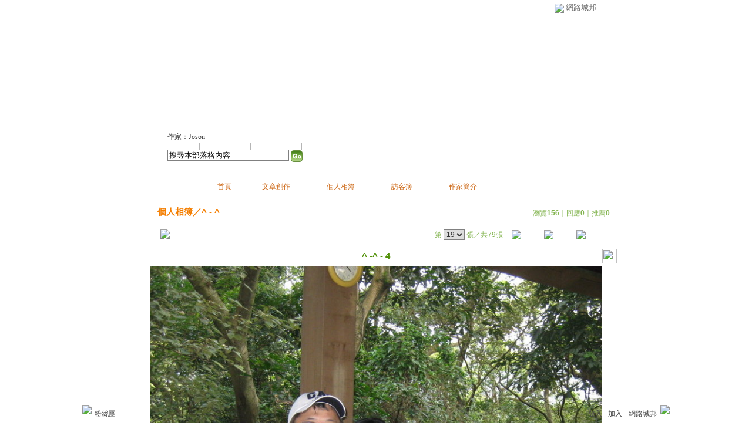

--- FILE ---
content_type: text/html;charset=UTF-8
request_url: https://classic-album.udn.com/joson927/photo/6168025?o=new
body_size: 9685
content:
<html>
<head>
<meta http-equiv="Content-Type" content="text/html; charset=UTF-8">
<meta property="og:image" content="https://g.udn.com.tw/community/img/PSN_PHOTO/joson927/f_6168025_1.JPG"/>
<link rel="canonical" href="https://classic-album.udn.com/joson927/photo/6168025"/>
<meta property="og:url" content="https://classic-album.udn.com/joson927/photo/6168025"/>
<meta property="og:title" content="^ -^ - 4 - joson的部落格 - udn相簿"/>
<meta http-equiv="imagetoolbar" content="no"><title>^ -^ - 4 - joson的部落格 - udn相簿</title>
<link rel="stylesheet" href="https://g.udn.com.tw/community/img/css/layout_style095.css" type="text/css">
<link href="https://g.udn.com.tw/community/img/css/green.css" rel="stylesheet" type="text/css">
<style type="text/css">
		/* Define the basic CSS used by EditInPlace */
		.eip_mouseover { background-color: #ff9; padding: 3px; }
		.eip_savebutton { background-color: #36f; color: #fff; }
		.eip_cancelbutton { background-color: #000; color: #fff; }
		.eip_saving { background-color: #903; color: #fff; padding: 3px; }
		.eip_empty { color: #afafaf; }
	</style>
<script language="javascript1.2" src="/js/help.js"></script>
<script language="javascript1.2" src="/community/js/dyniframesize.js"></script>
<script type="text/javascript" src="/community/js/prototype.js"></script>
<script type="text/javascript" src="/community/js/EditInPlace_u8.js"></script>
<SCRIPT LANGUAGE=javascript>
<!--
function pushPhoto() {	
	window.location.href = 'https://classic-album.udn.com/photo/push_photo.jsp?uid=joson927&f_BOOK_ID=172111&f_PHOTO_ID=6168025&176899=1768994271199';
}
function zoomin() {
	document.getElementById('zoomin').innerHTML = "<a onclick=\"javascript:document.getElementById('photo_img').width = document.getElementById('f_PHOTO_WIDTH').value;\"><img src=\"https://g.udn.com/community/img/photo_all_2007/zoom_in.gif\" width=\"25\" height=\"25\" border=\"0\"></a>";
}

function clickIE4(){
if (event.button==2){
return false;
}
}

function clickNS4(e){
if (document.layers||document.getElementById&&!document.all){
if (e.which==2||e.which==3){
return false;
}
}
}

if (document.layers){
document.captureEvents(Event.MOUSEDOWN);
document.onmousedown=clickNS4;
}
else if (document.all&&!document.getElementById){
document.onmousedown=clickIE4;
}

document.oncontextmenu=new Function("return false")

function disableselect(e){
return false
}

function reEnable(){
return true
}

//if IE4+
document.onselectstart=new Function ("return false")

//if NS6
if (window.sidebar){
document.onmousedown=disableselect
document.onclick=reEnable
}

//-->
</SCRIPT>
<script language="javascript1.2" src="/community/js/album_tynt.js"></script><!-- Begin comScore Tag -->
<script>
  var _comscore = _comscore || [];
  _comscore.push({ c1: "2", c2: "7390954" });
  (function() {
    var s = document.createElement("script"), el = document.getElementsByTagName("script")[0]; s.async = true;
    s.src = (document.location.protocol == "https:" ? "https://sb" : "http://b") + ".scorecardresearch.com/beacon.js";
    el.parentNode.insertBefore(s, el);
  })();
</script>
<noscript>
  <img src="http://b.scorecardresearch.com/p?c1=2&c2=7390954&cv=2.0&cj=1" />
</noscript>
<!-- End comScore Tag -->
<script src="https://p.udn.com.tw/upf/static/common/udn-fingerprint.umd.js?2024112501"></script>
<script>function getCookie(name) {
 var value = "; " + document.cookie;
 var parts = value.split("; " + name + "=");
 if (parts.length == 2) return parts.pop().split(";").shift();
}
var _ga = getCookie('_ga');
var _gaA = _ga.split(".");
var google_id = '';
for (i=2;i<_gaA.length;i++) google_id = google_id+_gaA[i]+'.';
var user_id = getCookie("udnland");
if (typeof user_id === 'undefined') user_id = '';
google_id = google_id.substring(0,google_id.length-1);</script><script>var cat = "[]";
cat = ['blog_album','blog','','',''];
var auth_type = "未登入";
if(user_id != ""){
 auth_type = "已登入_會員";
}
window.dataLayer = window.dataLayer || [];  
dataLayer.push({
 'user_id': user_id,
 'google_id': google_id,
 'cat': cat,
 'content_tag': '',
 'auth_type': auth_type,
 'publication_date': '',
 'content_level':'',
 'ffid': JSON.parse(localStorage.getItem('UDN_FID'))?.FFID,
 'dfid': JSON.parse(localStorage.getItem('UDN_FID'))?.DFID 
});
</script><!-- Data Layer --><!-- Google Tag Manager -->
<script>(function(w,d,s,l,i){w[l]=w[l]||[];w[l].push({'gtm.start':
new Date().getTime(),event:'gtm.js'});var f=d.getElementsByTagName(s)[0],
j=d.createElement(s),dl=l!='dataLayer'?'&l='+l:'';j.async=true;j.src=
'https://www.googletagmanager.com/gtm.js?id='+i+dl;f.parentNode.insertBefore(j,f);
})(window,document,'script','dataLayer','GTM-MZ7WJTV');</script>
<!-- End Google Tag Manager -->
<script>
async function fetchData() {
  try {
    const response = await fetch('/v1/getCK.jsp');
    if (response.ok) {
      return await response.text();
    } else {
      throw new Error('Network response was not ok.');
    }
  } catch (error) {
    console.error('There was a problem with the fetch operation:', error);
  }
}

function analyCookies() {
  let cookies = document.cookie.split(';');
  let cookieList = [];

  for (let i = 0; i < cookies.length; i++) {
    let cookie = cookies[i].trim();
    let [name, value] = cookie.split('=');
    let size = cookie.length;
    cookieList.push({ name, value, size });
  }

  return cookieList;
}

function getTotalCookieSize(cookieList) {
  let totalSize = 0;

  for (let i = 0; i < cookieList.length; i++) {
    totalSize += cookieList[i].size;
  }

  return totalSize;
}

function deleteLargestCookie(cookieList) {
  let largestSize = 0;
  let largestIndex = -1;

  for (let i = 0; i < cookieList.length; i++) {
    if (cookieList[i].size > largestSize) {
      largestSize = cookieList[i].size;
      largestIndex = i;
    }
  }

  if (largestIndex !== -1) {
    document.cookie = cookieList[largestIndex].name + '=; expires=Thu, 01 Jan 1970 00:00:00 UTC; path=/; domain=udn.com;';
  }
}

(async () => {

  let cookieList = analyCookies();
  let totalSize = getTotalCookieSize(cookieList);

  if (totalSize > 7000) {
     await fetchData();   
    deleteLargestCookie(cookieList);
  }
})();

</script>
</head>
<body>
<div id="container">
<script language="JavaScript" type="text/JavaScript">
<!--
function MM_reloadPage(init) {  //reloads the window if Nav4 resized
  if (init==true) with (navigator) {if ((appName=="Netscape")&&(parseInt(appVersion)==4)) {
    document.MM_pgW=innerWidth; document.MM_pgH=innerHeight; onresize=MM_reloadPage; }}
  else if (innerWidth!=document.MM_pgW || innerHeight!=document.MM_pgH) location.reload();
}
MM_reloadPage(true);
//-->
</script>
<script language="JavaScript" type="text/JavaScript">
<!--
function MM_findObj(n, d) { //v4.01
  var p,i,x;  if(!d) d=document; if((p=n.indexOf("?"))>0&&parent.frames.length) {
    d=parent.frames[n.substring(p+1)].document; n=n.substring(0,p);}
  if(!(x=d[n])&&d.all) x=d.all[n]; for (i=0;!x&&i<d.forms.length;i++) x=d.forms[i][n];
  for(i=0;!x&&d.layers&&i<d.layers.length;i++) x=MM_findObj(n,d.layers[i].document);
  if(!x && d.getElementById) x=d.getElementById(n); return x;
}

function MM_showHideLayers() { //v6.0
  var i,p,v,obj,args=MM_showHideLayers.arguments;
  for (i=0; i<(args.length-2); i+=3) if ((obj=MM_findObj(args[i]))!=null) { v=args[i+2];
    if (obj.style) { obj=obj.style; v=(v=='show')?'visible':(v=='hide')?'hidden':v; }
    obj.visibility=v; }
}
//-->
</script>
<script language="JavaScript1.2" src="https://g.udn.com/community/js/js2007/style_display.js"></script>
	<div id="top_bg"></div>
<div id="top"> 
    <table border="0" cellspacing="0" cellpadding="0" id="top_bar">
      <tr> 
        <td width="480"><div id="ad_link"><iframe id="AdFrame" marginwidth="0" marginheight="0" frameborder="0" scrolling="no" src="https://g.udn.com.tw/html/ad_path.htm" width="460" height="25" allowTransparency></iframe></div></td>
        <td><a href="http://udn.com"><img src="https://g.udn.com/community/img/common_all/logo_icon.gif" border="0" align="absmiddle"></a> 
          <span id="common"><a href="http://blog.udn.com" title="原導覽選單已整合至下方置底工具列，歡迎多加使用！">網路城邦</a></span></span></td>
      </tr>
    </table>
</div><div id="header">
    <div id="header_name"><a href="https://classic-blog.udn.com/joson927">joson的部落格</a>　（<a href="http://blog.udn.com/joson927">新版</a>）</div>
    <div id="header_menus_line"></div>
    <div id="header_menus">
      <ul>
        
      <li id="home"><a href="https://classic-blog.udn.com/joson927">首頁</a></li>
        <li id="article"><a href="https://classic-blog.udn.com/joson927/article">文章創作</a></li>
        <li id="photo"><a href="https://classic-album.udn.com/joson927">個人相簿</a></li>
        <!--<li id="link"><a href="/blog/link/index.jsp?uid=joson927">推薦連結</a></li>-->
        <li id="gbook"><a href="https://classic-blog.udn.com/joson927/guestbook">訪客簿</a></li>
        <li id="profile"><a href="https://classic-blog.udn.com/joson927/detail">作家簡介</a></li>
      </ul>      
      </div>
    
  <div id="header_items"><a href="javascript:window.location.href='https://classic-blog.udn.com/friend/post.jsp?addid=joson927&url='+window.location.href">加入好友</a><a href="javascript:;" onClick="h('11903')"><img style="display:none" src="https://g.udn.com/community/img/common_all/help.gif" hspace="3" align="absmiddle" border="0"></a>｜ 
    <a href="javascript:window.location.href='https://classic-blog.udn.com/push_psn.jsp?uid=joson927&176899=1768994271199&url='+window.location.href">推薦此部落格</a><a href="javascript:;" onClick="h('10914')"><img style="display:none" src="https://g.udn.com/community/img/common_all/help.gif" hspace="3" align="absmiddle" border="0"></a>｜ 
    <a href="javascript:window.location.href='https://classic-blog.udn.com/favor/post.jsp?addid=joson927&url='+window.location.href">加入我的最愛</a><a href="javascript:;" onClick="h('11301')"><img style="display:none" src="https://g.udn.com/community/img/common_all/help.gif" hspace="3" align="absmiddle" border="0"></a>｜<a href="https://classic-blog.udn.com/blog/order_photo.jsp?uid=joson927&f_CODE=1768994271199"><b>訂閱最新相片</b></a><a href="javascript:;" onClick="h('11501')"><img style="display:none" src="https://g.udn.com/community/img/common_all/help.gif" hspace="3" align="absmiddle" border="0"></a></div>
    <div id="header_logo"><img src="https://g.udn.com/community/img/user_all/icon_home.gif"></div>
    <div id="header_top">
      <table width="100%" height="2" border="0" cellpadding="0" cellspacing="0">
        <tr>
          <td></td>
        </tr>
      </table>
    </div>
    <div id="header_url">
    <a href="https://classic-blog.udn.com/joson927/detail">作家：Joson</a>
    </div>
    <div id="header_search">
      <form name="formsh" method="post" action="https://city.udn.com/search/search.jsp">
        <input name="Keywords" type="text" class="inputbox" id="kwd" onBlur="if(this.value=='') if(this.style.backgroundColor='#FFFFFF')this.value='搜尋本部落格內容'" onMouseDown="if(this.value.indexOf('搜尋本部落格內容')!=-1) if(this.style.backgroundColor='#FFFCE5')this.value=''" value="搜尋本部落格內容" onMouseOut="this.blur()" size="24">
        <INPUT TYPE=HIDDEN NAME="uid" VALUE="joson927">
        <INPUT TYPE=HIDDEN NAME="blog" VALUE="joson的部落格">
        <input name="dtime" type="hidden" value="all">
        <input name="select" type="hidden" value="12"><a href="javascript:document.formsh.submit();" class="nav"><img src="/community/img/common_green/header_go.gif" align="absmiddle" border="0"></a>
      </form>
    </div>
    <!-- end header_search -->
  </div><div align="center">
<!-- main start -->
	<div id="main">
    <!-- Google Adsense 廣告 start -->
    <!-- Google Adsense 廣告 end --> 		
		<div id="content">
<table width="760" border="0" cellspacing="0" cellpadding="0">
<tr>
<td width="15" rowspan="2"></td>
<td align="center" valign="top">
<!-- 標題 start -->
<table width="770" border="0" cellpadding="0" cellspacing="0" class="font-size15">
<tr valign="bottom">
                  <td class="main-topic">
                    <a href="https://classic-album.udn.com/joson927" class="main-topic">個人相簿</a>／<a href="https://classic-album.udn.com/joson927/172111?f_ORDER_BY=new" class="main-topic">^ - ^</a></td>
<td align="right" class="font-size12">
<span class="main-text">瀏覽<strong>156</strong>｜回應<strong>0</strong>｜推薦<strong>0</strong></span></td>
</tr>
<tr>
<td height="5" colspan="2"></td>
</tr>
</table>
<!-- 標題 end -->
<!-- 換頁 start -->
<table width="770"  border="0" cellpadding="4" cellspacing="1" class="font-size12">
<tr>
<td height="5" colspan="2"></td>
</tr>
<tr class="main-text">
<a name="photoanc"></a>
<td><a href="https://classic-album.udn.com/photo/play.jsp?uid=joson927&f_BOOK_ID=172111&o=new" class="nav"><img src="https://g.udn.com/community/img/photo_all_2007/player_play.gif" alt="自動播放" border="0" align="absmiddle"></a></td>
<td align="right">第
<select name="select" class="inputs" onChange="window.location.href=(this.options[this.selectedIndex].value)">
<option value="https://classic-album.udn.com/joson927/photo/6430997?o=new#photoanc">1</option>
<option value="https://classic-album.udn.com/joson927/photo/6430796?o=new#photoanc">2</option>
<option value="https://classic-album.udn.com/joson927/photo/6430727?o=new#photoanc">3</option>
<option value="https://classic-album.udn.com/joson927/photo/6430726?o=new#photoanc">4</option>
<option value="https://classic-album.udn.com/joson927/photo/6170101?o=new#photoanc">5</option>
<option value="https://classic-album.udn.com/joson927/photo/6170100?o=new#photoanc">6</option>
<option value="https://classic-album.udn.com/joson927/photo/6170099?o=new#photoanc">7</option>
<option value="https://classic-album.udn.com/joson927/photo/6170098?o=new#photoanc">8</option>
<option value="https://classic-album.udn.com/joson927/photo/6170097?o=new#photoanc">9</option>
<option value="https://classic-album.udn.com/joson927/photo/6168155?o=new#photoanc">10</option>
<option value="https://classic-album.udn.com/joson927/photo/6168154?o=new#photoanc">11</option>
<option value="https://classic-album.udn.com/joson927/photo/6168153?o=new#photoanc">12</option>
<option value="https://classic-album.udn.com/joson927/photo/6168152?o=new#photoanc">13</option>
<option value="https://classic-album.udn.com/joson927/photo/6168150?o=new#photoanc">14</option>
<option value="https://classic-album.udn.com/joson927/photo/6168112?o=new#photoanc">15</option>
<option value="https://classic-album.udn.com/joson927/photo/6168108?o=new#photoanc">16</option>
<option value="https://classic-album.udn.com/joson927/photo/6168106?o=new#photoanc">17</option>
<option value="https://classic-album.udn.com/joson927/photo/6168037?o=new#photoanc">18</option>
<option value="https://classic-album.udn.com/joson927/photo/6168025?o=new#photoanc" selected>19</option>
<option value="https://classic-album.udn.com/joson927/photo/6154102?o=new#photoanc">20</option>
<option value="https://classic-album.udn.com/joson927/photo/6154088?o=new#photoanc">21</option>
<option value="https://classic-album.udn.com/joson927/photo/5167237?o=new#photoanc">22</option>
<option value="https://classic-album.udn.com/joson927/photo/4172518?o=new#photoanc">23</option>
<option value="https://classic-album.udn.com/joson927/photo/4172513?o=new#photoanc">24</option>
<option value="https://classic-album.udn.com/joson927/photo/4172477?o=new#photoanc">25</option>
<option value="https://classic-album.udn.com/joson927/photo/4031911?o=new#photoanc">26</option>
<option value="https://classic-album.udn.com/joson927/photo/4031910?o=new#photoanc">27</option>
<option value="https://classic-album.udn.com/joson927/photo/4031909?o=new#photoanc">28</option>
<option value="https://classic-album.udn.com/joson927/photo/3996230?o=new#photoanc">29</option>
<option value="https://classic-album.udn.com/joson927/photo/3956273?o=new#photoanc">30</option>
<option value="https://classic-album.udn.com/joson927/photo/3956208?o=new#photoanc">31</option>
<option value="https://classic-album.udn.com/joson927/photo/3956191?o=new#photoanc">32</option>
<option value="https://classic-album.udn.com/joson927/photo/3940715?o=new#photoanc">33</option>
<option value="https://classic-album.udn.com/joson927/photo/3914557?o=new#photoanc">34</option>
<option value="https://classic-album.udn.com/joson927/photo/3875362?o=new#photoanc">35</option>
<option value="https://classic-album.udn.com/joson927/photo/3875361?o=new#photoanc">36</option>
<option value="https://classic-album.udn.com/joson927/photo/3875358?o=new#photoanc">37</option>
<option value="https://classic-album.udn.com/joson927/photo/3868348?o=new#photoanc">38</option>
<option value="https://classic-album.udn.com/joson927/photo/3868345?o=new#photoanc">39</option>
<option value="https://classic-album.udn.com/joson927/photo/3868344?o=new#photoanc">40</option>
<option value="https://classic-album.udn.com/joson927/photo/3868317?o=new#photoanc">41</option>
<option value="https://classic-album.udn.com/joson927/photo/3868316?o=new#photoanc">42</option>
<option value="https://classic-album.udn.com/joson927/photo/3868292?o=new#photoanc">43</option>
<option value="https://classic-album.udn.com/joson927/photo/3865460?o=new#photoanc">44</option>
<option value="https://classic-album.udn.com/joson927/photo/3865459?o=new#photoanc">45</option>
<option value="https://classic-album.udn.com/joson927/photo/3865456?o=new#photoanc">46</option>
<option value="https://classic-album.udn.com/joson927/photo/3865439?o=new#photoanc">47</option>
<option value="https://classic-album.udn.com/joson927/photo/3865438?o=new#photoanc">48</option>
<option value="https://classic-album.udn.com/joson927/photo/3865437?o=new#photoanc">49</option>
<option value="https://classic-album.udn.com/joson927/photo/3865436?o=new#photoanc">50</option>
<option value="https://classic-album.udn.com/joson927/photo/3844730?o=new#photoanc">51</option>
<option value="https://classic-album.udn.com/joson927/photo/3844726?o=new#photoanc">52</option>
<option value="https://classic-album.udn.com/joson927/photo/3844725?o=new#photoanc">53</option>
<option value="https://classic-album.udn.com/joson927/photo/3844724?o=new#photoanc">54</option>
<option value="https://classic-album.udn.com/joson927/photo/3844716?o=new#photoanc">55</option>
<option value="https://classic-album.udn.com/joson927/photo/3844712?o=new#photoanc">56</option>
<option value="https://classic-album.udn.com/joson927/photo/3844711?o=new#photoanc">57</option>
<option value="https://classic-album.udn.com/joson927/photo/3844697?o=new#photoanc">58</option>
<option value="https://classic-album.udn.com/joson927/photo/3844692?o=new#photoanc">59</option>
<option value="https://classic-album.udn.com/joson927/photo/3844672?o=new#photoanc">60</option>
<option value="https://classic-album.udn.com/joson927/photo/3844645?o=new#photoanc">61</option>
<option value="https://classic-album.udn.com/joson927/photo/3844644?o=new#photoanc">62</option>
<option value="https://classic-album.udn.com/joson927/photo/3844636?o=new#photoanc">63</option>
<option value="https://classic-album.udn.com/joson927/photo/3844634?o=new#photoanc">64</option>
<option value="https://classic-album.udn.com/joson927/photo/3844633?o=new#photoanc">65</option>
<option value="https://classic-album.udn.com/joson927/photo/3844335?o=new#photoanc">66</option>
<option value="https://classic-album.udn.com/joson927/photo/3844334?o=new#photoanc">67</option>
<option value="https://classic-album.udn.com/joson927/photo/3844333?o=new#photoanc">68</option>
<option value="https://classic-album.udn.com/joson927/photo/3844332?o=new#photoanc">69</option>
<option value="https://classic-album.udn.com/joson927/photo/3844327?o=new#photoanc">70</option>
<option value="https://classic-album.udn.com/joson927/photo/3844326?o=new#photoanc">71</option>
<option value="https://classic-album.udn.com/joson927/photo/3843544?o=new#photoanc">72</option>
<option value="https://classic-album.udn.com/joson927/photo/3843543?o=new#photoanc">73</option>
<option value="https://classic-album.udn.com/joson927/photo/3843542?o=new#photoanc">74</option>
<option value="https://classic-album.udn.com/joson927/photo/3843541?o=new#photoanc">75</option>
<option value="https://classic-album.udn.com/joson927/photo/3843515?o=new#photoanc">76</option>
<option value="https://classic-album.udn.com/joson927/photo/3843482?o=new#photoanc">77</option>
<option value="https://classic-album.udn.com/joson927/photo/3421711?o=new#photoanc">78</option>
<option value="https://classic-album.udn.com/joson927/photo/3088752?o=new#photoanc">79</option>
</select>
                    張／共79張　 
                    <a href="https://classic-album.udn.com/joson927/photo/6168037?o=new#photoanc" class="nav"> 
                    <img src="https://g.udn.com/community/img/common_green/page_pre.gif" alt="上一張" border="0" align="absmiddle"> 
                    </a> 
                    <a href="https://classic-album.udn.com/joson927/172111" class="nav"><img src="https://g.udn.com/community/img/common_green/page_list.gif" alt="回相簿" border="0" align="absmiddle"></a> 
                    <a href="https://classic-album.udn.com/joson927/photo/6154102?o=new#photoanc" class="nav"> 
                    <img src="https://g.udn.com/community/img/common_green/page_next.gif" alt="下一張" border="0" align="absmiddle"> 
                    </a> 
                    </td>
</tr>
<tr>
<td height="5" colspan="2"></td>
</tr>
</table>
<!-- 換頁 end-->
<!-- 本文 start -->
<table width="730" border="0" cellspacing="0" cellpadding="0" class="font-size15">
<tr> 
  <td align="center" class="main-title" width="727"><strong>^ -^ - 4</strong></td>
  <td align="center" class="main-title" width="50"><span id="zoomin"></span></td>
</tr>
<tr>
<td height="5"></td>
</tr>
<tr>
<td align="center"><a href="https://classic-album.udn.com/joson927/photo/6154102?o=new#photoanc" class="nav"><img id="photo_img" src="https://g.udn.com.tw/community/img/PSN_PHOTO/joson927/f_6168025_1.JPG" border="0" onload="javascript:if(this.width>770) {zoomin();document.getElementById('f_PHOTO_WIDTH').value=this.width;this.width=770}"></a><input type=hidden name="f_PHOTO_WIDTH" id="f_PHOTO_WIDTH" value=""><input type=hidden name="f_PHOTO_FILE" id="f_PHOTO_FILE" value="https://g.udn.com.tw/community/img/PSN_PHOTO/joson927/f_6168025_1.JPG"></td>
</tr>
<tr>
<td height="10"></td>
</tr>
</table>
<!-- 本文 end-->
<!-- 簡介 start -->
      <table width="770" border="0" cellpadding="0" cellspacing="0" class="font-size13">
        <tr> 
          <td width="5" height="5" valign="top"><img src="/community/img/common_green/corner_b01.gif"></td>
          <td class="panel-bg" colspan="2"></td>
          <td width="5" height="5" align="right" valign="top"><img src="/community/img/common_green/corner_b02.gif"></td>
        </tr>
        <tr class="panel-bg"> 
          <td rowspan="3"></td>
          <td class="panel-text">▲ 2011/04/12 21:22</td>
          <td class="panel-text" align="right"> 
          (<a href="https://classic-album.udn.com/photo_category.jsp?mid=pc" class="panel-text">生活休閒</a>｜<a href="https://classic-album.udn.com/photo_category.jsp?mid=pc&sid=pc10" class="panel-text">其他</a>)
          </td>
          <td rowspan="3"></td>
        </tr>
        <tr class="panel-bg"> 
          <td height="5" colspan="2"></td>
        </tr>
        <tr class="panel-bg"> 
          <td class="panel-text" colspan="2"></td>
        </tr>
        <tr> 
          <td width="5" height="5" valign="bottom"><img src="/community/img/common_green/corner_b03.gif"></td>
          <td class="panel-bg" colspan="2"></td>
          <td width="5" height="5" align="right" valign="bottom"><img src="/community/img/common_green/corner_b04.gif"></td>
        </tr>
      </table>
<!-- 簡介 end -->
<!-- Google Adsense 廣告 start-->
<!-- Google Adsense 廣告 end-->
<!-- 功能列 start -->
<table width="770" border="0" cellpadding="0" cellspacing="0">
<tr>
<td height="10"></td>
</tr>
<tr>
<td align="right">
<a href="javascript:pushPhoto();" class="nav"><img src="https://g.udn.com/community/img/common_all_2007/func_photopromote.gif" hspace="5" border="0" align="absmiddle"></a>
</td>
</tr>
<tr>
<td height="5"></td>
</tr>
</table>
<!-- 功能列 end -->
<!-- 換頁 start -->
<table width="770"  border="0" cellpadding="4" cellspacing="1" class="font-size12">
<tr>
<td height="5" colspan="2"></td>
</tr>
<tr class="main-text">
<td><!--<a href="####" class="nav"><img src="/community/img/common_green/player_play.gif" alt="自動播放" border="0" align="absmiddle"></a>--></td>
<td align="right">第
<select name="select" class="inputs" onChange="window.location.href=(this.options[this.selectedIndex].value)">
<option value="https://classic-album.udn.com/joson927/photo/6430997?o=new#photoanc">1</option>
<option value="https://classic-album.udn.com/joson927/photo/6430796?o=new#photoanc">2</option>
<option value="https://classic-album.udn.com/joson927/photo/6430727?o=new#photoanc">3</option>
<option value="https://classic-album.udn.com/joson927/photo/6430726?o=new#photoanc">4</option>
<option value="https://classic-album.udn.com/joson927/photo/6170101?o=new#photoanc">5</option>
<option value="https://classic-album.udn.com/joson927/photo/6170100?o=new#photoanc">6</option>
<option value="https://classic-album.udn.com/joson927/photo/6170099?o=new#photoanc">7</option>
<option value="https://classic-album.udn.com/joson927/photo/6170098?o=new#photoanc">8</option>
<option value="https://classic-album.udn.com/joson927/photo/6170097?o=new#photoanc">9</option>
<option value="https://classic-album.udn.com/joson927/photo/6168155?o=new#photoanc">10</option>
<option value="https://classic-album.udn.com/joson927/photo/6168154?o=new#photoanc">11</option>
<option value="https://classic-album.udn.com/joson927/photo/6168153?o=new#photoanc">12</option>
<option value="https://classic-album.udn.com/joson927/photo/6168152?o=new#photoanc">13</option>
<option value="https://classic-album.udn.com/joson927/photo/6168150?o=new#photoanc">14</option>
<option value="https://classic-album.udn.com/joson927/photo/6168112?o=new#photoanc">15</option>
<option value="https://classic-album.udn.com/joson927/photo/6168108?o=new#photoanc">16</option>
<option value="https://classic-album.udn.com/joson927/photo/6168106?o=new#photoanc">17</option>
<option value="https://classic-album.udn.com/joson927/photo/6168037?o=new#photoanc">18</option>
<option value="https://classic-album.udn.com/joson927/photo/6168025?o=new#photoanc" selected>19</option>
<option value="https://classic-album.udn.com/joson927/photo/6154102?o=new#photoanc">20</option>
<option value="https://classic-album.udn.com/joson927/photo/6154088?o=new#photoanc">21</option>
<option value="https://classic-album.udn.com/joson927/photo/5167237?o=new#photoanc">22</option>
<option value="https://classic-album.udn.com/joson927/photo/4172518?o=new#photoanc">23</option>
<option value="https://classic-album.udn.com/joson927/photo/4172513?o=new#photoanc">24</option>
<option value="https://classic-album.udn.com/joson927/photo/4172477?o=new#photoanc">25</option>
<option value="https://classic-album.udn.com/joson927/photo/4031911?o=new#photoanc">26</option>
<option value="https://classic-album.udn.com/joson927/photo/4031910?o=new#photoanc">27</option>
<option value="https://classic-album.udn.com/joson927/photo/4031909?o=new#photoanc">28</option>
<option value="https://classic-album.udn.com/joson927/photo/3996230?o=new#photoanc">29</option>
<option value="https://classic-album.udn.com/joson927/photo/3956273?o=new#photoanc">30</option>
<option value="https://classic-album.udn.com/joson927/photo/3956208?o=new#photoanc">31</option>
<option value="https://classic-album.udn.com/joson927/photo/3956191?o=new#photoanc">32</option>
<option value="https://classic-album.udn.com/joson927/photo/3940715?o=new#photoanc">33</option>
<option value="https://classic-album.udn.com/joson927/photo/3914557?o=new#photoanc">34</option>
<option value="https://classic-album.udn.com/joson927/photo/3875362?o=new#photoanc">35</option>
<option value="https://classic-album.udn.com/joson927/photo/3875361?o=new#photoanc">36</option>
<option value="https://classic-album.udn.com/joson927/photo/3875358?o=new#photoanc">37</option>
<option value="https://classic-album.udn.com/joson927/photo/3868348?o=new#photoanc">38</option>
<option value="https://classic-album.udn.com/joson927/photo/3868345?o=new#photoanc">39</option>
<option value="https://classic-album.udn.com/joson927/photo/3868344?o=new#photoanc">40</option>
<option value="https://classic-album.udn.com/joson927/photo/3868317?o=new#photoanc">41</option>
<option value="https://classic-album.udn.com/joson927/photo/3868316?o=new#photoanc">42</option>
<option value="https://classic-album.udn.com/joson927/photo/3868292?o=new#photoanc">43</option>
<option value="https://classic-album.udn.com/joson927/photo/3865460?o=new#photoanc">44</option>
<option value="https://classic-album.udn.com/joson927/photo/3865459?o=new#photoanc">45</option>
<option value="https://classic-album.udn.com/joson927/photo/3865456?o=new#photoanc">46</option>
<option value="https://classic-album.udn.com/joson927/photo/3865439?o=new#photoanc">47</option>
<option value="https://classic-album.udn.com/joson927/photo/3865438?o=new#photoanc">48</option>
<option value="https://classic-album.udn.com/joson927/photo/3865437?o=new#photoanc">49</option>
<option value="https://classic-album.udn.com/joson927/photo/3865436?o=new#photoanc">50</option>
<option value="https://classic-album.udn.com/joson927/photo/3844730?o=new#photoanc">51</option>
<option value="https://classic-album.udn.com/joson927/photo/3844726?o=new#photoanc">52</option>
<option value="https://classic-album.udn.com/joson927/photo/3844725?o=new#photoanc">53</option>
<option value="https://classic-album.udn.com/joson927/photo/3844724?o=new#photoanc">54</option>
<option value="https://classic-album.udn.com/joson927/photo/3844716?o=new#photoanc">55</option>
<option value="https://classic-album.udn.com/joson927/photo/3844712?o=new#photoanc">56</option>
<option value="https://classic-album.udn.com/joson927/photo/3844711?o=new#photoanc">57</option>
<option value="https://classic-album.udn.com/joson927/photo/3844697?o=new#photoanc">58</option>
<option value="https://classic-album.udn.com/joson927/photo/3844692?o=new#photoanc">59</option>
<option value="https://classic-album.udn.com/joson927/photo/3844672?o=new#photoanc">60</option>
<option value="https://classic-album.udn.com/joson927/photo/3844645?o=new#photoanc">61</option>
<option value="https://classic-album.udn.com/joson927/photo/3844644?o=new#photoanc">62</option>
<option value="https://classic-album.udn.com/joson927/photo/3844636?o=new#photoanc">63</option>
<option value="https://classic-album.udn.com/joson927/photo/3844634?o=new#photoanc">64</option>
<option value="https://classic-album.udn.com/joson927/photo/3844633?o=new#photoanc">65</option>
<option value="https://classic-album.udn.com/joson927/photo/3844335?o=new#photoanc">66</option>
<option value="https://classic-album.udn.com/joson927/photo/3844334?o=new#photoanc">67</option>
<option value="https://classic-album.udn.com/joson927/photo/3844333?o=new#photoanc">68</option>
<option value="https://classic-album.udn.com/joson927/photo/3844332?o=new#photoanc">69</option>
<option value="https://classic-album.udn.com/joson927/photo/3844327?o=new#photoanc">70</option>
<option value="https://classic-album.udn.com/joson927/photo/3844326?o=new#photoanc">71</option>
<option value="https://classic-album.udn.com/joson927/photo/3843544?o=new#photoanc">72</option>
<option value="https://classic-album.udn.com/joson927/photo/3843543?o=new#photoanc">73</option>
<option value="https://classic-album.udn.com/joson927/photo/3843542?o=new#photoanc">74</option>
<option value="https://classic-album.udn.com/joson927/photo/3843541?o=new#photoanc">75</option>
<option value="https://classic-album.udn.com/joson927/photo/3843515?o=new#photoanc">76</option>
<option value="https://classic-album.udn.com/joson927/photo/3843482?o=new#photoanc">77</option>
<option value="https://classic-album.udn.com/joson927/photo/3421711?o=new#photoanc">78</option>
<option value="https://classic-album.udn.com/joson927/photo/3088752?o=new#photoanc">79</option>
</select>
            張／共79張　<a href="https://classic-album.udn.com/joson927/photo/6168037?o=new#photoanc" class="nav"><img src="https://g.udn.com/community/img/common_green/page_pre.gif" alt="上一張" border="0" align="absmiddle"></a><a href="https://classic-album.udn.com/joson927/172111" class="nav"><img src="https://g.udn.com/community/img/common_green/page_list.gif" alt="回相簿" border="0" align="absmiddle"></a>
            <a href="https://classic-album.udn.com/joson927/photo/6154102?o=new#photoanc" class="nav"><img src="https://g.udn.com/community/img/common_green/page_next.gif" alt="下一張" border="0" align="absmiddle"></a></td>
</tr>
<tr>
<td height="5" colspan="2"></td>
</tr>
</table>
<!-- 換頁 end-->
<TABLE width=770 border=0 align="center" cellPadding=0 cellSpacing=0>
                <TR>
                  <TD class=photo_tablebg_1></TD>
                </TR>
                <TR>
                  <TD class="photo_tablebg_2">
                    <TABLE width="95%" border=0 align=center cellPadding=0 cellSpacing=3>
                      <TR vAlign=center align=middle>
<TD align="center"><A href="https://classic-album.udn.com/joson927/photo/6168106?o=new#photoanc" class="photo_guide" ><img src="https://g.udn.com.tw/community/img/S_PSN_PHOTO/joson927/f_6168106_1.JPG" alt="^ -^ - 1" width=120 height=120 border=0></A></TD>
<TD align="center"><A href="https://classic-album.udn.com/joson927/photo/6168037?o=new#photoanc" class="photo_guide" ><img src="https://g.udn.com.tw/community/img/S_PSN_PHOTO/joson927/f_6168037_1.JPG" alt="^ -^ - 4" width=120 height=120 border=0></A></TD>
<TD align="center"><A href="https://classic-album.udn.com/joson927/photo/6168025?o=new#photoanc" class="photo_guide1" ><img src="https://g.udn.com.tw/community/img/S_PSN_PHOTO/joson927/f_6168025_1.JPG" alt="^ -^ - 4" width=120 height=120 border=0></A></TD>
<TD align="center"><A href="https://classic-album.udn.com/joson927/photo/6154102?o=new#photoanc" class="photo_guide" ><img src="https://g.udn.com.tw/community/img/S_PSN_PHOTO/joson927/f_6154102_1.JPG" alt="花博隨手拍 - 5" width=120 height=120 border=0></A></TD>
<TD align="center"><A href="https://classic-album.udn.com/joson927/photo/6154088?o=new#photoanc" class="photo_guide" ><img src="https://g.udn.com.tw/community/img/S_PSN_PHOTO/joson927/f_6154088_1.JPG" alt="花博隨手拍 - 5" width=120 height=120 border=0></A></TD>
<!--<TD align="center"><a href="#" class="photo_guide1"><img height=120 src="../img/120x120_02.jpg" width=120 border=0></a></TD>-->

                      </TR>
                    </TABLE>
                  </TD>
                </TR>
                <TR>
                  <TD class=photo_tablebg_3></TD>
                </TR>
              </TABLE>
							</TD>
            <TD width=15 rowSpan=2></TD>
          </TR>
          <TR>
            <TD height=10></TD>
          </TR>
        </TABLE>
<!-- 回應文章換頁 start -->
<!-- 回應文章換頁 end -->
<SCRIPT LANGUAGE=javascript>
<!--
function delRecord( s_url ) {
  if ( window.confirm( "確定要刪除相片嗎 ?" ) != true ) return;
  window.location.href=s_url;
}
//-->
</SCRIPT>
		</div>
	</div>
<!-- main end -->
</div>
<div id="footer">
    <div id="go_top"><a href="#top">▲top</a></div>
    <!-- /go_top -->
    <div id="footer_info">本部落格刊登之內容為作者個人自行提供上傳，不代表 udn 立場。</div>
    <!-- /footer_info -->
    
  <div id="footer_link"><a href="http://event.udn.com/AD/" target="_blank"><font color="#FF0000">刊登網站廣告</font></a>︱<a href="http://udn.com/UDN/about_us.htm" target="_blank">關於我們</a>︱<a href="https://city.udn.com/service/qa/index.jsp">常見問題</a>︱<a href="https://member.udn.com/member/privacy.htm">服務條款</a>︱<a href="https://city.udn.com/service/doc/copyright.jsp">著作權聲明</a>︱<a href="http://www.udngroup.com/members/udn_privacy">隱私權聲明</a>︱<a href="https://classic-blog.udn.com/webadmin/guestbook" target="_blank">客服</a>　　<textarea style="overflow-x:hidden;overflow-y:hidden;height:1px;width:1px;resize:none"></textarea></div>
    <!-- /footer_link -->
    
  <div id="copyright">Powered by <a href="http://udn.com" target="_blank">udn.com</a></div>
    <!-- /copyright -->
</div>
<!-- /footer -->
<!-- run by classic-blog-seednet-01.udn.com --><!-- end footer -->
</div>
<!-- end container -->
<link href="https://g.udn.com.tw/community/img/css/toolbar.css" rel="stylesheet" type="text/css">
<script src="https://g.udn.com.tw/community/js/jquery-1.4.4.min.js" type="text/javascript"></script>
<script language="javascript1.2" src="https://g.udn.com.tw/community/js/cookieSetup.js"></script>
<script>
var my_tb_display= GetCkValue('my_tb_display');
var account = GetCkValue('udnmember');
var nickname= '';
</script>
<script language="javascript" type="text/javascript">
<!--
// 選單數目
var nav_item = 6;
function nav_show(lv)
{
	if(document.getElementById(lv) && document.getElementById(lv).style.display!='block')
	{
		document.getElementById(lv).style.display='block';
	}
	for(var i=1;i<nav_item+1;i++)
	{
		if(document.getElementById("sub_" + i) && "sub_" + i != lv)
		{
			document.getElementById("sub_" + i).style.display='none';
		}
	}
}

function setfooterbar( my_tb_display ) {
	var pars = 'f_MY_TB_DISPLAY=' + my_tb_display;	
	var myAjax = new Ajax.Request(
			'/blog/manage/set_footerbar.jsp',
			{
				method: 'GET',
				parameters: pars
			});
}

-->
</script>
<script language="javascript" type="text/javascript">
<!--
//var $jq = jQuery.noConflict();
jQuery(function(){
		// FireFox
		jQuery("embed").attr("wmode", "transparent");

    // IE
    var embedTag;
    jQuery("embed").each(function(i) {
        embedTag = jQuery(this).attr("outerHTML");
        if ((embedTag != null) && (embedTag.length > 0)) {
            embedTag = embedTag.replace(/embed /gi, "embed wmode=\"transparent\" ");
            jQuery(this).attr("outerHTML", embedTag);
        }
        // This "else" was added
        else {
            jQuery(this).wrap("<div></div>");
        }
    });		
		if( navigator.platform == 'iPad' || navigator.platform == 'iPhone' || navigator.platform == 'iPod' ) { 
			jQuery("#footerbar").css("position", "static");
			jQuery("#footerbar_open").css("position", "static");
		}		
		document.getElementById('footerbar').style.display = 'block';
		var mystatus = document.getElementById('footerbar').style.display;
		if ( my_tb_display.length > 0 ) {
			document.getElementById('footerbar').style.display = my_tb_display;
			mystatus = my_tb_display;
		}
    if (mystatus == 'none') {  	
        jQuery("#footerbar").slideUp("fast"); 
        jQuery('#footerbar_open').slideDown("fast");    	
    } else {     	
        jQuery('#footerbar').slideDown("fast");
        jQuery('#footerbar_open').slideUp("fast");   	
    }		
    jQuery(".footerbar_switch").click(function(){
    		var status = document.getElementById('footerbar').style.display;   		
        if (status == 'none') {     	
            jQuery('#footerbar').slideDown("fast");
            jQuery('#footerbar_open').slideUp("fast");
            setCookie("my_tb_display","block",false,"/","","","null");
            setfooterbar('block');
        } else {
						// $('#footerbar_open_btn').attr("src",'https://g.udn.com/community/img/common_all_2007/btoolbar_openbar.gif');					
            jQuery("#footerbar").slideUp("fast"); 
            jQuery('#footerbar_open').slideDown("fast");
            setCookie("my_tb_display","none",false,"/","","","null");
            setfooterbar('none');
        }
    });
		
});
-->
</script>
<div id="footerbar_open">

	<div id="footerbar_open_center">
	<div class="footerbar_switch" style="cursor:pointer;" id="footerbar_open_btn"><img src="https://g.udn.com/community/img/common_all_2007/btoolbar_openbar.gif" border="0"></div>
	<!-- /footerbar_open_btn -->
	</div>
	<!-- /footerbar_open_center -->
	
</div>
<!-- /footerbar_open -->

<div id="footerbar" style="text-align:center">

	<div id="tb_periphery">
	
		<div id="tb_periphery_left">
		
			<div class="box">
				<a href="http://www.facebook.com/udnugc" target="_blank" title="粉絲團"><img src="https://g.udn.com/community/img/common_all_2007/btoolbar_icon_f.gif" border="0"></a>
				  <a href="http://www.facebook.com/udnugc" target="_blank" class="dfm" onMouseOver="if ( document.getElementById('sub_1').style.display != 'block' ) nav_show('sub_1')" onMouseOut="if ( document.getElementById('sub_1').style.display == 'block' ) document.getElementById('sub_1').style.display = 'none'">粉絲團</a>
					<div id="sub_1" onMouseOver="if ( document.getElementById('sub_1').style.display != 'block' ) nav_show('sub_1')" onMouseOut="if ( document.getElementById('sub_1').style.display == 'block' ) document.getElementById('sub_1').style.display = 'none'">
						<div class="fb-page" data-href="https://www.facebook.com/udnugc" data-width="535" data-height="587" data-hide-cover="false" data-show-facepile="true" data-show-posts="true" data-adapt-container-width="false"><div class="fb-xfbml-parse-ignore"><blockquote cite="https://www.facebook.com/udnugc"><a href="https://www.facebook.com/udnugc">udn部落格</a></blockquote></div></div>
					</div>
				</div>
			<!--<script src="https://g.udn.com/bookmark/bookmark-new3.js"></script>-->
			<!--<div class="tb_interval"></div>
				<div class="box"><a href="javascript:addFacebook();"><img src="https://g.udn.com/community/img/common_all_2007/btoolbar_icon_facebook.gif" title="分享至 Facebook" border="0"></a> <a href="javascript:addPlurk();"><img src="https://g.udn.com/community/img/common_all_2007/btoolbar_icon_plurk.gif" title="分享至 Plurk" border="0"></a> <a href="javascript:addTwitter();"><img src="https://g.udn.com/community/img/common_all_2007/btoolbar_icon_twitter.gif" title="分享至 Twitter" border="0"></a></div>-->
			</div>
		<!-- /tb_periphery_left -->


		
		<div id="tb_periphery_right">		
			<script>
	if (account.length == 0){
		document.write('	<div id="sign" class="box"><a href="javascript:window.location.href=\'https://member.udn.com/member/login.jsp?site=city&redirect='+encodeURIComponent(window.location.href)+'\'" class="alink">登入</a><a href="javascript:window.location.href=\'https://member.udn.com/member/login.jsp?site=city&action=register&redirect='+encodeURIComponent(window.location.href)+'\'" class="alink">加入</a></div>');		
		document.write('			<div class="tb_interval"></div>');
		document.write('			<div onMouseOver="nav_show(\'sub_4\')" onMouseOut="nav_show(\'navigation\')" class="box"><a href="http://blog.udn.com" class="dfm">網路城邦</a>');
		document.write('				<div id="sub_4">');
		document.write('          <table border="0" cellpadding="0" cellspacing="0" style="font:13px/160% Verdana, Arial, Helvetica, sans-serif;width:220px">');
		document.write('            <tr>');
		document.write('              <th><a href="http://dignews.udn.com/forum/">哇新聞</a></th>');
		document.write('              <th><a href="https://city.udn.com/">城市</a></th>');
		document.write('            </tr>');
		document.write('            <tr>');
		document.write('              <td><a href="http://dignews.udn.com/forum/index.jsp">最新討論</a></td>');
		document.write('              <td><a href="https://city.udn.com/rank/forum_rank.jsp?f_ORDER_BY=N">最新文章</a></td>');
		document.write('            </tr>');
		document.write('            <tr>');
		document.write('              <td><a href="http://dignews.udn.com/forum/index.jsp?type=hot">熱門討論</a></td>');
		document.write('              <td><a href="https://city.udn.com/rank/forum_rank.jsp?f_ORDER_BY=T">最新推薦</a></td>');
		document.write('            </tr>');
		document.write('            <tr>');
		document.write('              <th><a href="https://classic-album.udn.com">相簿</a></th>');
		document.write('              <th><a href="https://classic-blog.udn.com">部落格</a></th>');
		document.write('            </tr>');
		document.write('            <tr>');
		document.write('              <td><a href="https://classic-album.udn.com/rank/photo_new.jsp">最新相片</a></td>');
		document.write('              <td><a href="https://classic-blog.udn.com/rank/article_new.jsp">最新文章</a></td>');
		document.write('            </tr>');
		document.write('            <tr>');
		document.write('              <td class="tdline"><a href="https://classic-album.udn.com/rank/photo_newpromote.jsp">最新推薦</a></td>');
		document.write('              <td class="tdline"><a href="https://classic-blog.udn.com/rank/article_newpromote.jsp" class="noline">最新推薦</a></td>');
		document.write('            </tr>');
		document.write('          </table>');
		document.write('        </div>');
		document.write('			</div>');
  } else {
		document.write('			<div id="member_area" onMouseOver="nav_show(\'sub_5\')" onMouseOut="nav_show(\'navigation\')" class="box"><a class="dfm">Hi!</a>');
		document.write('					<div id="sub_5" onMouseOut="nav_show(\'navigation\')">');
		document.write('						<dl>');
		document.write('	            <dd><a href="javascript:window.location.href=\'https://member.udn.com/member/ProcessLogout?redirect='+encodeURIComponent(window.location.href)+'\'">登出</a></dd>');				
		document.write('	            <dd><a href="https://member.udn.com/member/center.jsp">會員中心</a></dd>');					
		document.write('				 			<dd><a href="https://city.udn.com/create/create.jsp">建立城市</a></dd>');
		document.write('	   					<dd><a href="https://classic-album.udn.com/photo/post_multi.jsp">上傳照片</a></dd>');
		document.write('							<dd><a href="https://classic-blog.udn.com/article/post.jsp?xid=' + account.split("").reverse().join("") + '" class="noline">發表文章</a></dd>');
		document.write('						</dl>');
		document.write('					</div>');
		document.write('			</div>');
		document.write('			<div class="tb_interval"></div>');		
		document.write('			<div onMouseOver="nav_show(\'sub_6\')" class="box"><a href="https://classic-blog.udn.com/manage/index.jsp" class="dfm">我的</a>');
		document.write('				<div id="sub_6" onMouseOut="nav_show(\'navigation\')">');
		document.write('					<dl>');
		document.write('					<dd><a href="https://classic-blog.udn.com/' + account + '/guestbook">我的訪客簿</a></dd>');
		document.write('					<dd><a href="https://classic-blog.udn.com/mycity/index.jsp">我的城市</a></dd>');
		document.write('					<dd><a href="https://classic-album.udn.com/' + account + '">我的相簿</a></dd>');
		document.write('					<dd><a href="https://classic-blog.udn.com/' + account + '">我的部落格</a></dd>');
		document.write('					<dd><a href="https://classic-blog.udn.com/manage/index.jsp" class="noline">我的管理中心</a></dd>');
		document.write('					</dl>');
		document.write('				</div>');
		document.write('			</div>');
		document.write('			<div class="tb_interval"></div>');
		document.write('			<div onMouseOver="nav_show(\'sub_4\')" onMouseOut="nav_show(\'navigation\')" class="box"><a class="dfm">網路城邦</a>');
		document.write('        <div id="sub_4">');
		document.write('          <table border="0" cellpadding="0" cellspacing="0" style="font:13px/160% Verdana, Arial, Helvetica, sans-serif;width:220px">');
		document.write('            <tr>');
		document.write('              <th><a href="http://dignews.udn.com/forum/">哇新聞</a></th>');
		document.write('              <th><a href="https://city.udn.com/">城市</a></th>');
		document.write('            </tr>');
		document.write('            <tr>');
		document.write('              <td><a href="http://dignews.udn.com/forum/index.jsp">最新討論</a></td>');
		document.write('              <td><a href="https://city.udn.com/rank/forum_rank.jsp?f_ORDER_BY=N">最新文章</a></td>');
		document.write('            </tr>');
		document.write('            <tr>');
		document.write('              <td><a href="http://dignews.udn.com/forum/index.jsp?type=hot">熱門討論</a></td>');
		document.write('              <td><a href="https://city.udn.com/rank/forum_rank.jsp?f_ORDER_BY=T">最新推薦</a></td>');
		document.write('            </tr>');
		document.write('            <tr>');
		document.write('              <th><a href="https://classic-album.udn.com">相簿</a></th>');
		document.write('              <th><a href="https://classic-blog.udn.com">部落格</a></th>');
		document.write('            </tr>');
		document.write('            <tr>');
		document.write('              <td><a href="https://classic-album.udn.com/rank/photo_new.jsp">最新相片</a></td>');
		document.write('              <td><a href="https://classic-blog.udn.com/rank/article_new.jsp">最新文章</a></td>');
		document.write('            </tr>');
		document.write('            <tr>');
		document.write('              <td class="tdline"><a href="https://classic-album.udn.com/rank/photo_newpromote.jsp">最新推薦</a></td>');
		document.write('              <td class="tdline"><a href="https://classic-blog.udn.com/rank/article_newpromote.jsp" class="noline">最新推薦</a></td>');
		document.write('            </tr>');
		document.write('          </table>');
		document.write('        </div>');
		document.write('			</div>');
  }
</script><div class="tb_interval"></div>
						
			<div class="box footerbar_switch" style="cursor:pointer"><img src="https://g.udn.com/community/img/common_all_2007/btoolbar_closebar.gif" border="0"></div>
			
			
		</div>
		<!-- /tb_periphery_right -->
		
	</div>
	<!-- /tb_periphery -->
	
</div>
<div id="fb-root"></div>
<script>(function(d, s, id) {
  var js, fjs = d.getElementsByTagName(s)[0];
  if (d.getElementById(id)) return;
  js = d.createElement(s); js.id = id;
  js.src = "//connect.facebook.net/zh_TW/sdk.js#xfbml=1&version=v3.1&appId=373444014290";
  fjs.parentNode.insertBefore(js, fjs);
}(document, 'script', 'facebook-jssdk'));</script>
<!-- /footerbar -->
</body>
</html>